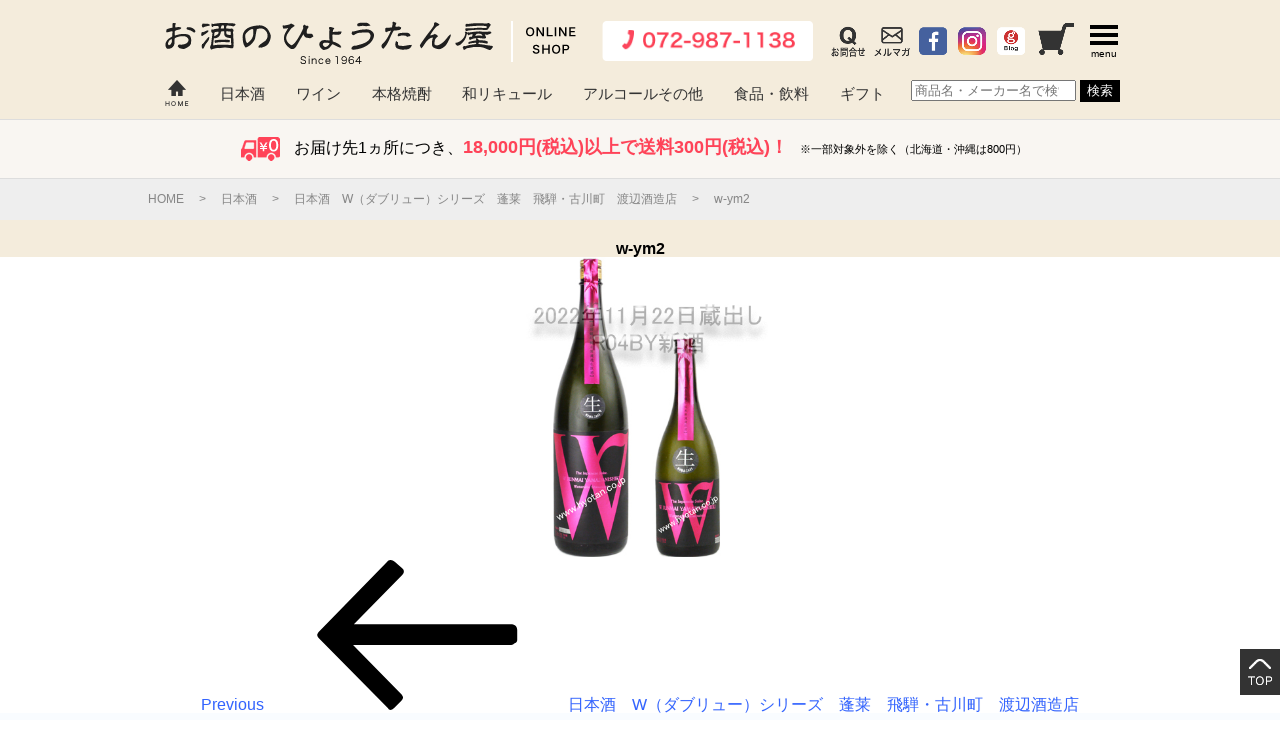

--- FILE ---
content_type: text/css
request_url: https://www.hyotan.co.jp/wp-content/themes/original/style.css?ver=6.9
body_size: -52
content:
/*
Theme Name: Original
*/



--- FILE ---
content_type: text/css
request_url: https://www.hyotan.co.jp/assets/css/base.css
body_size: 26316
content:
/*============================
Go Top
============================*/
#topBtn {
	position:fixed;
	right: 0;
	z-index: 999;
	display:block;
	width:41px;
	height:48px;
}
/*============================
div#Content #main
============================*/
div#Content	{	position: relative;}
div#main	{	margin: auto;}
/*============================
*hamburger-menu*
============================*/
.fixed	{
	position: fixed;
	top:0;
	left:0;
	width:100%;
	height: 100%;
	margin: 0 auto;
}
/* ---------------------- */
.overlay	{
	position: fixed;
	top: 0;
	left: 0;
	display: none;
	width: 100%;
	height: auto;
	height: 100% !important;
	background: #999;
	opacity: 0.1;
	filter: alpha(opacity=10);
	-ms-filter: "alpha(opacity=10)";
	z-index: 90;
}
header	{
	background: #F4ECDC;
}
header	.navBtn	{
	cursor: pointer;
}
header	.navBtn span	{
	display: block;
	height: 4px;
	width: 28px;
	margin: 0 auto;
	text-align: center;
	background: #000;
	-webkit-transition: all .5s ease-in-out;
	-moz-transition: all .5s ease-in-out;
	transition: all .5s ease-in-out;
}
header	.navBtn span:nth-of-type(2)	{
	margin: 4px auto;
}
	header	.navBtn span:nth-of-type(4)	{
	background: none;
	margin: 4px auto 0;
	color: #000;
	font-size: 10px;
	text-align: center;
}
/* Icon active    */
header.navOpen	.navBtn span:nth-of-type(1)	{
	-webkit-transform: translateY(9px) translateX(0) rotate(220deg);
	-ms-transform: translateY(9px) translateX(0) rotate(220deg);
	transform: translateY(9px) translateX(0) rotate(220deg);
}
header.navOpen	.navBtn span:nth-of-type(2)	{
	opacity: 0;
	-webkit-transform: translateY(-6px) translateX(0) rotate(180deg);
	-ms-transform: translateY(-6px) translateX(0) rotate(180deg);
	transform: translateY(-6px) translateX(0) rotate(180deg);
}
header.navOpen	.navBtn span:nth-of-type(3)	{
	-webkit-transform: translateY(-6px) translateX(0) rotate(320deg);
	-ms-transform: translateY(-6px) translateX(0) rotate(320deg);
	transform: translateY(-6px) translateX(0) rotate(320deg);
}
/* ナビゲーション */
header	nav	{
	position: absolute;
	top: -300%;
	right: 0;
	width: 85%;
	margin: 0 auto;
	height: 100%;
	opacity: 0;
	z-index:989 !important;
	visibility: hidden;
	transition: .8s;
	-webkit-transition: .8s;
	-moz-transition: .8s;
}
/* ナビゲーション：OPEN */
header.navOpen nav	{
	height: auto;
	opacity: 1;
	top: 0;
	right: 0;
	box-shadow:-2px 1px 8px -3px #999;
	-moz-box-shadow:-2px 1px 8px -3px #999;
	-webkit-box-shadow:-2px 1px 8px -3px #999;
	visibility: visible;
	transition: .8s;
	-webkit-transition: .8s;
	-moz-transition: .8s;
	z-index: 999;
}
/* -- アコーディオン -- */
ul.drawermenu	{
	width: 100%;
}
ul.drawermenu	li	{
	display: block;
	background: #FFF;
	margin-bottom: 2px;
	color:#666;
	text-align: left;
}
ul.drawermenu	li	a	{
	position:relative;
	display: block;
	padding: 1.2em;
	color:#666;
	text-decoration:none;
	line-height: 1.2em;
}
ul.drawermenu	li	a	img	{
	width: 28px;
	vertical-align: middle;
	margin-right: 8px;
}
ul.drawermenu	li	a:before	{
	position: absolute;
	top: 50%;
	right: 1.5em;
	display: inline-block;
	content: "";
	width: 8px;
	height: 8px;
	margin-top: -4px;
	margin-right: -4px;
	vertical-align: middle;
	border-top: 1px solid #666;
	border-right: 1px solid #666;
	-webkit-transform: rotate(45deg);
	transform: rotate(45deg);
	-ms-transform: rotate(45deg);
}
/* ==========================
*#note
============================= */
header	div#note	{
	width: 100%;
	margin: 0 auto;
	background: #F9F6F2;
}
header	div#note	article	strong	{	color:#FF4358;}
header	div#note	a	{	color:#000;}

/*============================
#crumb
============================*/
div#crumb	{
	clear: both;
	width: 100%;
	padding: 13px 0;
	text-align: left;
	background: #EEE;
}
div#crumb	ul	{
	width: 96%;
	margin: 0 auto;
}
div#crumb	ul	li	{
	display: table-cell;
	color: #878787;
	text-align: left;
	vertical-align: middle;
}
div#crumb	ul	li	a	{
	display: block;
	padding: 0;
	color: #878787;
}
div#crumb	ul	li a:after	{
	content: '>';
	padding: 0 15px;
}
/*============================
#howto
============================*/
div#howto	{
	background: #F9FCFF;
}
div#howto	article	div.leftside	section	div	{
	clear: both;
	color: #666;
}
/* CGIページ用カレンダーリンク */
div#howto	article	div.leftside	section	div	a	{
	display: block;
	margin: 0 auto;
	background: none;
	border: none;
	color: #73B9FF;
}
div#howto	article	div.leftside	section	div	a:hover	{
	text-decoration: underline;
}

/* ==========================
*aside
============================= */
aside.sns	{
	clear: both;
	width:100%;
	margin: 0 auto;
	background: #F1EDE8;
	text-align: center;
}
aside.sns	a	{
	color: #333;
}
aside.sns	a	img	{
	margin: 0 auto 18px;
}
aside.sns	a	span	{
	display: block;
	font-size: 16px;
}

/*============================
#footwrap
============================*/
footer	{}
footer	ul	{	background: #EEE;}
footer	ul	li	{	display: inline;}
footer	ul	li	a	{
	color: #333;
	line-height: 3.4;
}
/* - - - - - */
div#foot	{
	width: 90%;
}
div#foot	h2	{
	font-weight: normal;
	line-height: 3;
}

div#foot	address	ol	{
	margin: 0 ;
	padding: 0;
	text-align: left;
}
div#foot	address	ol	li	{
	display: inline-block;
	float: left;
	margin: 0;
	padding: 0 14px 7px 0 ;
}
div#foot	address	ol	li	a	{
	color: #3364FF;
	padding: 0 0 0 5px;
}
/*============================
#copy
============================*/
footer	div#copy	{
		border-top: solid 1px #DDD;
}

/*=======* PC 769px OVER *=================================================*/
@media only screen and (min-width: 769px) {
.smp	{	display: none !important;}
a[href^="tel:"] {cursor: default;}
a:hover[href^="tel:"]	{
	text-decoration: none;
	outline:none;
	filter: alpha(opacity=100);
	-moz-opacity:1;
	opacity:1;
}
/*トップへ戻るボタン*/
#topBtn { top: 90vh;}

/*============================
*Header*
============================*/
div#container	header	{
	width: 100%;
	height: auto;
	margin: 0 auto;
	padding: 21px 0 0;
	position: relative;
}
div#container	header	div.inner	{
	position: relative;
	width: 98%;
	max-width: 985px;
	height: auto;
	margin: 0 auto;
	padding: 0 1%;
	text-align: left;
	-webkit-box-sizing: border-box;
	-moz-box-sizing: border-box;
	box-sizing: border-box;
}

div#container	header	div.inner	h1	{
	width: 52%;
	max-width: 498px;
	text-align: left;
	font-weight: normal;
}
div#container	header	div.inner	h1	a	img	{
	width: 82.5%;
	max-width: 411px;
	margin: 0 5px;
}

div#container	header	div.inner	h1	span	{
	margin: 0;
	font-size: 11px !important;
	line-height: 1 !important;
}

div#container	header	div.inner	.LinkBtn	{
	position: absolute;
	top: 0;
	right: 38px;/**/
}
div#container	header	div.inner	.LinkBtn	a	{
	font-size: 0.1;
}
div#container	header	div.inner	.LinkBtn	a	img	{
	width: 33px;
	margin: 0 1px;
	vertical-align: middle;
}
div#container	header	div.inner	.LinkBtn	a:first-of-type	img	{/* Call Number */
	width: 43%;
	max-width: 231px;
	margin: 0 11px 0 0;
}
div#container	header	div.inner	.LinkBtn	a:nth-of-type(2)	img,
div#container	header	div.inner	.LinkBtn	a:nth-of-type(3)	img	{/* 問合せ・メルマガ */
	width: 36px;
	margin: 0 2px;
}

div#container	header	div.inner	.LinkBtn	a:last-of-type	img	{/* Kago */
	width: 36px;
	margin-left: 5px;
	position: relative;
	bottom: 2px;
}
/* ==========================
*gnav
============================= */
header	div#gnav	{
clear: both;
	width: 100%;
	max-width: 985px;
	-js-display: flex;
	display:-webkit-box;
	display:-moz-box;
	display:-ms-flexbox;
	display:-webkit-flex;
	display:-moz-flex;
	display:flex;
	padding: 13px 0;
	margin: 0 auto;
}

header	div#gnav	ul.pcp	{
	-js-display: flex;
	display:-webkit-box;
	display:-moz-box;
	display:-ms-flexbox;
	display:-webkit-flex;
	display:-moz-flex;
	display:flex;
	-webkit-box-pack:justify;
	-moz-box-pack:justify;
	-webkit-flex-pack:justify;
	-moz-flex-pack:justify;
	-ms-flex-pack:justify;
	-webkit-justify-content:space-between;
	-moz-justify-content:space-between;
	justify-content:space-between;
	width: 77%;
}

header	div#gnav	ul.pcp	li	{
	text-align: center;
	padding: 6px 0 0;
}
header	div#gnav	ul.pcp	li:first-of-type	{
	padding: 0;
}
header	div#gnav	ul.pcp	li	a	{
	display: block;
	padding: 0 5px;
	color: #333;
	font-size: 15px;
}
header	div#gnav	ul.pcp	li:last-of-type	a	{
	padding-right: 0;
}

header	div#gnav	ul.pcp	li	a	img	{
	max-width: 24px;
	margin: 0 auto;
	vertical-align: middle;
}

div#gnav	ul.pcp	li	a	sub	{
	display: block;
	font-size: 13px;
}
/* ==========================
*検索窓ダミー
============================= */
header	div#gnav	form	{
	width: 25%;
	max-width: 280px;
	vertical-align: top;
	text-align: right;
}
header	div#gnav	form	input	{
	margin: 0;
}
header	div#gnav	form	input:first-of-type	{
	width: 70%;
	max-width: 181px;
}
header	div#gnav	form	input:last-of-type	{
	background: #000;
	border: solid 1px #000;
	color: #FFF;
}

/*============================
*hamburger-menu*
============================*/
header	.navBtn	{
	clear: both;
	display: block;
	width: 28px !important;
	height: 32px !important;
	text-align: center;
	position: absolute;
	top: 4px;
	right: 15px;
	z-index: 99;
}
header	nav	{	max-width: 330px;}
/* ==========================
*#note
============================= */
header	div#note	{
	padding: 17px;
	border-bottom: solid 1px #DDD;
			border-top: solid 1px #DDD;
}
header	div#note	article	{
	width: 98%;
	max-width: 965px;
	margin: 0 auto;
}
header	div#note	article	img	{	vertical-align: middle;	margin-right: 14px;}
header	div#note	article	strong	{	font-size: 18px;}
header	div#note	article	span	{	padding: 12px;	font-size: 11px;}

/* ==========================
*#main
============================= */
div#Content	{
	clear: both;
	width: 100%;
	margin: auto;
}
div#main	{
	clear: both;
	width: 100%;
	margin: 0 auto;
}
/*============================
#crumb
============================*/
div#crumb	ul	{
	max-width: 985px;
}
div#crumb	ul	li	{
		font-size: 12px;
		line-height: 15px;
		white-space: nowrap;
}
/*============================
#Howto 
============================*/
div#howto	{
	padding: 18px 0 41px;
}
div#howto	article	{
	width: 98%;
	max-width: 985px;
	margin: 0 auto;
}
div#howto	article	section	h3	{
	margin: 30px 0 14px;
	font-size: 16px;
}
div#howto	article	section	div	{
	font-size: 13px;
	line-height: 1.4;
}
div#howto	article	section	div	span	{
	display: block;
}
div#howto	article	section	div	span.red	{
	margin-bottom: 5px;
}
/* Right Side */
div#howto	article	div.rightside	{
	display: table-cell;
	width: 75%;
}
div#howto	article	div.rightside	section	{
	width: 90%;
	margin: 0 auto;
	text-align: left;
}
div#howto	article	div.rightside	section	h3	{
}
div#howto	article	div.rightside	section	div.read	{
	margin: 16px auto 0;
}
div#howto	article	div.rightside	section	h4	{
	display: block;
	width: 90%;
	margin: 0 auto;
	margin: 18px 0 14px 0;
	font-size: 15px;
}
div#howto	article	div.rightside	section	table	{
	background: #FFF;
	border: solid 1px #BBB;
	text-align: center;
	font-weight: bold;
}
div#howto	article	div.rightside	section:first-of-type	table	{/*箱価格*/
	float: left;
	width: 48%;
	max-width: 344px;
	margin: 0 0 7px;
}
div#howto	article	div.rightside	section:first-of-type	table:first-of-type	{/*箱価格*/
	margin-right: 3%;
}
div#howto	article	div.rightside	section	table	th	{
	background: #FFF;
	border: solid 1px #BBB;
	padding: 12px 0;
	font-size: 17px;
	line-height: 1.4;
}
div#howto	article	div.rightside	section	table	td	{
		background: #FFF;
	border: solid 1px #BBB;
	padding: 12px 0;
	font-size: 14px;
	line-height: 1.4;
}
/*送料*/
div#howto	article	div.rightside	section.footcost	table	{
	float: none;
	width: 99%;
	margin: 15px 0;
}
div#howto	article	div.rightside	section.footcost	table	td	{	border: none !important;	text-align:left;	font-size: 13px;}
div#howto	article	div.rightside	section.footcost	table	tr:first-of-type	td	{	padding: 15px 0 6px 15px;}
div#howto	article	div.rightside	section.footcost	table	tr:last-of-type	td	{	padding: 6px 0 15px 15px;}

/*クール便*/
div#howto	article	div.rightside	section.footcool	table	{
	float: none;
	width: 99%;
	margin: 15px 0;
}
div#howto	article	div.rightside	section.footcool	table	td	{	border: none !important;	text-align:left;	font-size: 13px;	padding: 15px 0 6px 15px;}

div#howto	article	a	{
	clear: both;
	display: block;
	width: 344px;
	margin: 20px auto 0;
	background: #73B9FF;
	border: solid 1px #73B9FF;
	border-radius: 8px;
	-moz-border-radius: 8px;
	-webkit-border-radius: 8px;
	color: #FFF;
	font-size: 14px;
	line-height: 41px;
}
/* Left Side */
div#howto	article	div.leftside	{
	display: table-cell;
	width: 25%;
	text-align: left;
}
div#howto	article	div.leftside	section	{
	width: 90%;
	margin: 0 auto;
}
/*カレンダー色説明 */
div#howto	article	div.leftside	section	figure	img	{
	width: 100%;
	max-width: 223px;
	margin: 0 auto;
}
div#howto	article	div.leftside	section	figure	div	{
	clear: both;
	width: 100%;
	max-width: 223px;
	margin: 5px auto;
	font-size: 14px;
}
div#howto	article	div.leftside	section	figure	div	img	{
	width: 25px;
	margin-right: 10px;
	vertical-align: middle;
}
/* CGIページ用カレンダーリンク */
div#howto	article	div.leftside	section	div	a	{
	width: 100%;
	max-width: 223px;
	margin: 0 auto;
	font-size: 14px;
	line-height: 2.4;
}

/*支払い方法アイコン*/
div#howto	article	div.leftside	section	div	{
	clear: both;
	width: 100%;
	max-width: 223px;
	margin: 15px auto 21px;
}
div#howto	article	div.leftside	section	img	{
	width: 47px;
	margin: 0 5% 4% 0;
}

/* ==========================
*aside
============================= */
aside.sns	{
	padding: 60px 0;
}
aside.sns	a	span	{
	font-size: 16px;
}

/*============================
#lists
============================*/
div#lists	{
	display: table;
	width: 96%;
	max-width: 985px;
	margin: 0 auto 35px;
}
div#lists	article	{
	display: table-cell;
	padding-left: 5%;
}
div#lists	article	section	{
	text-align: left;
}
div#lists	article	section	h3	{
	margin: 54px 0 8px;
	font-size: 14px;
	line-height: 15px;
}
div#lists	article	section	h3:first-of-type	{
	margin: 36px 0 8px;
}
div#lists	article	section	a	{
	display: block;
	color: #333;
	font-size: 13px;
	line-height: 1.4;
}
div#lists	article	section	span	{
	display: block;
	color: #ABABAB;
	font-size: 13px;
	line-height: 1.4;
}
div.stocklist	{
	clear: both;
	width: 100%;
	border-bottom: solid 1px #DDD;
		border-top: solid 1px #DDD;
}
div.stocklist	section	{
	width: 96%;
	max-width: 1024px;
	margin: 15px auto;
	display: table;
	text-align: center;
}
div.stocklist	section	a	{
	display: table-cell;
	color: #333;
	font-size: 13px;
	line-height: 1;
	border-left: solid 1px #F90;
}
div.stocklist	section	a:first-of-type	{
		border-left: none;
	
}
/*============================
#to_list
============================*/
div#to_list	{	display: none !important;}
/*============================
#foot
============================*/
footer	ul	li	{	font-size: 13px;}
footer	ul	li	a	{	padding: 0 16px;}
/* - - - - - */
div#foot	{
	max-width: 920px;
	margin: 32px auto 42px;
	font-size: 13px;
}
div#foot	h2	{
	font-size: 16px;
}
div#foot	address	{
	display: table-cell;
	vertical-align: middle;
}
div#foot	address	ol	{
	font-size: 13px;
}
div#foot	address	ol	li:nth-of-type(2)	a	{
	color: #333;
}

div#foot	address	ol	li.smp	{	display: none !important;}

/*============================
#norton
============================*/
div#norton	{
		display: table-cell;
	vertical-align: middle;
}
/*============================
#copy
============================*/
footer	div#copy	{
		font-size: 12px;
			line-height: 5;
}
}
/*=======* MTablet 769 - 1026px  *=================================================*/
@media only screen and (min-width:769px) and (max-width:1023px){
div#container	header	div.inner	h1	{	width: 43%;	max-width: 498px;}
div#container	header	div.inner	.LinkBtn	{	right: 35px;}
div#container	header	div.inner	.LinkBtn	a:first-of-type	img	{	width: 28%; margin: 0 0 0 18%;}/* Call Number */
header	.navBtn	{	top: 1px;	right: 0.51em;}/*hamburger-menu*/
div#gnav	ul.pcp	li	a	{	font-size: 1.65vw !important;}
header	div#note	article	section:nth-of-type(1)	{	font-size: 1.25vw;}
header	div#note	article	section:nth-of-type(2)	{	font-size: 1.3vw;}
header	div#note	article	section:nth-of-type(3)	{	font-size: 1.15vw;}
header	div#note	article	section	strong	{	font-size: 1.5vw;}
header	div#note	article	section	span	{	font-size: 1.05vw;}

}
/*=======* Mobile 768px Under *=================================================*/
@media only screen and (min-width:320px) and (max-width:768px){
.pcp	{	display: none !important;}
a[href^="tel:"] {	text-decoration: none;	}
/*トップへ戻るボタン*/
#topBtn {  bottom: 20vw;}
/*============================
*Header*
============================*/
div#container	header	{
	width: 100%;
	height: 100%;
	margin: 0 auto;
	padding: 0;
}
div#container	header	div.inner	{
	position: relative;
	width: 100%;
	height: auto;
	margin: 0 auto;
	padding: 0 0 3%;
	text-align: left;
	-webkit-box-sizing: border-box;
	-moz-box-sizing: border-box;
	box-sizing: border-box;
}
div#container	header	div.inner	h1	{
	width: 100%;
	text-align: center;
}
div#container	header	div.inner	h1	a	img	{
	width: 94%;
	max-width: 581px;
	margin: 14px auto 0;
}
div#container	header	div.inner	.LinkBtn	{
	display: table;
	width: 94%;
	max-width: 581px;
	margin: 5px auto 12px;
}
div#container	header	div.inner	.LinkBtn	a	{
	display: table-cell;
	width: 12%;
	max-width: 44px;
	margin: 0;
	text-align: left;
	font-size: 0.1;
}
div#container	header	div.inner	.LinkBtn	a:last-of-type	{
	display: table-cell;
	width: 52%;
	text-align: right;
}
div#container	header	div.inner	.LinkBtn	a	img	{
	width: 85%;
	max-width: 36px;
	margin: 0;
	vertical-align: middle;
}
div#container	header	div.inner	.LinkBtn	a:last-of-type	img	{
width: 25%;
max-width: 44px;
margin: 0 0;
}

/* ==========================
*gnav
============================= */
header	div#gnav	{
	display: table;
	width: 92.5%;
	max-width: 581px;
	margin: 0 auto;}
div#container	header	div#gnav	ul.pcp	{
	display: none !important;
}
/* ==========================
*検索窓ダミー
============================= */
header	div#gnav	form	{
	display: table-cell;
	width: 93%;
	margin: 0 auto;
	text-align: left;
	vertical-align: middle;
}
header	div#gnav	form	input	{
	height: 31px;
	margin: 0;
}
header	div#gnav	form	input:first-of-type	{
	width: 68%;
}
header	div#gnav	form	input:last-of-type	{
	background: #000;
	border: solid 1px #000;
	color: #FFF;
}
/*============================
*hamburger-menu*
============================*/
header	.navBtn	{
	display: table-cell;
/*	width: 12%;*/
	margin: 0;
	text-align: right !important;
	position: relative;
	z-index: 99;
}
header	.navBtn	span	{
	clear: both;
	float: left;
}
header	nav	{	max-width: 300px;}
/* ==========================
*#note
============================= */
header	div#note	{
	padding: 11px 0;
}
header	div#note	article	{
	display: block;
	width: 94%;
	max-width: 554px;
	margin: 0 auto;
	text-align: left;
	font-size: 14px;
	line-height: 1.4;
}
header	div#note	article	img	{
	vertical-align: middle;
	margin-right: 7px;
}

header	div#note	article	strong	{
	font-size: 17px;
}
header	div#note	article	span	{
	padding-left: 5px;
	font-size: 11px;
}


/* ==========================
*#main
============================= */
div#Content	{
	clear: both;
	width: 100%;
	margin: auto;
}
div#main	{
	clear: both;
	width: 100%;
	margin: auto;
	padding: 0;
}
/*============================
#crumb
============================*/
div#crumb	{	clear: both;}
div#crumb	ul	li	{
		font-size: 0.75em;
		line-height: 1.4;
}
/*============================
#Howto 
============================*/
div#howto	{
	margin: 0 auto;
	padding: 8% 0;
	border-bottom: solid 1px #CCC;
}
div#howto	article	{
	width: 90%;
	margin: 0 auto;
}
div#howto	article	section	h3	{
	margin: 0 0 14px;
	font-size: 1rem;
}
div#howto	article	section	div	{
	margin: 5% auto 0;
	font-size: 0.9rem;
	line-height: 1.4;
}
/*---- Right Side -----------*/
div#howto article .rightside.pcp	{
	display: block !important;
	width: 100%;
}
div#howto	article	div.rightside	section	{
	width: 100%;
	margin: 0 auto;
	text-align: left;
}
div#howto	article	div.rightside	section	h3	{
	margin: 30px auto 12px;
	font-size: 1rem;
}
div#howto	article	div.rightside	section	div.read	{
	margin: 0 auto;
}
div#howto	article	div.rightside	section	h4	{
	display: block;
	width: 100%;
	margin: 0 auto;
	margin: 30px auto 12px;
	font-size: 1rem;
}
div#howto	article	div.rightside	section	table	{
	background: #FFF;
	border: solid 1px #BBB;
	text-align: center;
	font-weight: bold;
}
div#howto	article	div.rightside	section:first-of-type	table	{/*箱価格*/
	width: 100%;
	max-width: ;
	margin: 0 0 5px;
}
div#howto	article	div.rightside	section:first-of-type	table:last-of-type	{/*箱価格*/
}
div#howto	article	div.rightside	section	table	th	{
	background: #FFF;
	border: solid 1px #BBB;
	padding: 12px 0;
	font-size: 1rem;
	line-height: 1.4;
}
div#howto	article	div.rightside	section	table	td	{
		background: #FFF;
	border: solid 1px #BBB;
	padding: 12px 0;
	font-size: 0.9rem;
	line-height: 1.4;
}
#howto article .rightside.pcp section .note01	{
	margin: 0 auto 15px;
}

/*送料*/
div#howto	article	div.rightside	section:last-of-type	table	{
	float: none;
	width: 99%;
	margin: 15px 0;
}
div#howto	article	div.rightside	section:last-of-type	table	tr	{
	display: block;
	width: 100%;
}

div#howto	article	div.rightside	section:last-of-type	table	td	{
	display: block;
	float: left;
	width: 50%;
	padding-left: 15px;
	border: none !important;
	text-align: left;
}

/*div#howto	article	div.rightside	section:last-of-type	table	td	{	border: none !important;	text-align:left;	font-size: 13px;}
div#howto	article	div.rightside	section:last-of-type	table	tr:first-of-type	td	{	padding: 15px 0 6px 15px;}
div#howto	article	div.rightside	section:last-of-type	table	tr:last-of-type	td	{	padding: 6px 0 15px 15px;}
*/
div#howto	article	a	{
	clear: both;
	display: block;
	width: 344px;
	margin: 20px auto 0;
	background: #73B9FF;
	border: solid 1px #73B9FF;
	border-radius: 8px;
	-moz-border-radius: 8px;
	-webkit-border-radius: 8px;
	color: #FFF;
	font-size: 14px;
	line-height: 41px;
}

/*---- Left Side -----------*/
div#howto	article	div.leftside	{
	display: table-cell;
	width: 25%;
	text-align: left;
}
/*カレンダー色説明 */
div#howto	article	div.leftside	section	figure	img	{
	width: 100%;
	margin: 0 auto;
}
div#howto	article	div.leftside	section	figure	div	{
	clear: both;
	width: 100%;
	margin: 5px auto;
	font-size: 1rem;
}
div#howto	article	div.leftside	section	figure	div	img	{
	width: 16px;
	max-width: 45px;
	margin-right: 10px;
	vertical-align: middle;
}
/* CGIページ用カレンダーリンク */
div#howto	article	div.leftside	section	div	a	{
	width: 100%;
	margin: 0 auto;
	line-height: 2.4;
}

/*支払い方法アイコン*/
div#howto	article	div.leftside	section.pcp	{
	clear: both;
	display: block !important;
	margin: 25px auto 0;
}
div#howto	article	div.leftside	section.pcp	img	{
	float: left;
	width: 16%;
	max-width: 47px;
	margin: 0 2% 4%;
}
/*============================
#lists
============================*/
div#lists.pcp,div.stocklist.pcp	{
	display: none !important;
}
/*============================
#to_list
============================*/
div#to_list	{	font-size: 1.1em;	line-height: 3.1;}
div#to_list	a	{	color: #333;	padding: 0 0 0 15px;}
div#to_list	a:after	{	content: '\003009';	padding: 0 15px;}
/* ==========================
*aside
============================= */
aside.sns	{
	margin: 2px auto;
	padding: 8% 0;
}
aside.sns	a	img	{
	width: 50%;
	max-width: 208px;
	margin: 0 auto 18px;
}
aside.sns	a	span	{
	font-size: 1em;
}

/*============================
#foot
============================*/
footer	ul	li	{	font-size: 0.9em; line-height: 4;}
footer	ul	li	a	{	padding: 0 3%;}
/* - - - - - */
div#foot	{
	clear: both;
	margin: 4% auto 5%;
	font-size: 0.9em;
}
div#foot	h2	{
	font-size: 1.2em;
}
div#foot	address	{
	vertical-align: bottom;
}
div#foot	address	ol	{
	font-size: 0.9em;
}
div#foot	address	ol	li.smp	{
	clear: both;
	display: inline-block;
	float: left;
	width: 60%;
	margin: 5% 0;
	text-align: left;
	}

/*============================
#norton
============================*/
div#norton	{
	float: right;
	width: 30%;
	max-width: 100px;
	margin: 0 0 5%;
	vertical-align: bottom;
}
div#norton	img{
	width: 90%;
}

/*============================
#copy
============================*/
footer	div#copy	{
	clear: both;
	font-size: 0.75em;
	line-height: 3;
}
}
/*==== ** smart*縦*portrait max-width:414px ** ==================================*/
@media only screen and (orientation: portrait) and (max-width:414px) {
header	div#gnav	form	{	width: 91%;}/**検索窓ダミー*/
header	div#note	article	{	font-size: 3.8vw;}
header	div#note	article	strong	{	font-size: 4.15vw;}
header	div#note	article	span	{	font-size: 2.25vw;}

div#howto	article	div.rightside	section:last-of-type	table	td	{	font-size: 3.70vw;}

aside.sns	a	span	{	font-size: 4.1vw;}
footer	ul	li	{	font-size: 3.5vw;}
footer	ul	li	a	{	padding: 0 3%;}
div#foot	h2	{	font-size: 4.1vw;}
div#foot	address	ol	{	font-size: 3.5vw;}
div#foot	address	ol	li	{	white-space: nowrap;}
}






--- FILE ---
content_type: application/javascript
request_url: https://www.hyotan.co.jp/calendar/calendar.js
body_size: 1357
content:
$(document).ready(function() {
    var currentDate = new Date();
    var currentMonth = currentDate.getMonth() + 1; // 月は0から始まるため+1
    var currentYear = currentDate.getFullYear();

    function loadCalendar(year, month) {
        $.ajax({
            url: '/calendar/calendar.cgi',
            type: 'GET',
            data: { year: year, month: month },
            success: function(response) {
                $('#biz_calendar').html(response);
            },
            error: function() {
                $('#biz_calendar').html('<p>カレンダーの読み込みに失敗しました。</p>');
            }
        });
    }

    $('#biz_calendar').on('click', '.down-img', function() {
        currentMonth--;
        if (currentMonth < 1) {
            currentMonth = 12;
            currentYear--;
        }
        loadCalendar(currentYear, currentMonth);
    });

    $('#biz_calendar').on('click', '.up-img', function() {
        currentMonth++;
        if (currentMonth > 12) {
            currentMonth = 1;
            currentYear++;
        }
        loadCalendar(currentYear, currentMonth);
    });

    $('#biz_calendar').on('click', '.today-img', function() {
        currentDate = new Date();
        currentMonth = currentDate.getMonth() + 1;
        currentYear = currentDate.getFullYear();
        loadCalendar(currentYear, currentMonth);
    });

    loadCalendar(currentYear, currentMonth);
});



--- FILE ---
content_type: application/javascript
request_url: https://www.hyotan.co.jp/assets/js/mainSlideImageHeight.js
body_size: 1032
content:
//$(window).on('load resize', function(){
	$(function(){
    var w = $(window).width();
    var x = 768;
  if (w <= x) {
       $('img').bind("load",function(){
         h = $('#slide_main a img').height();//⇔画像の高さ取得
         $('#slide_main').css('height', h + 'px');
      });
    } else {
      $('img').bind("load",function(){
        h = $('#slide_main a img').height();//⇔画像の高さ取得
        $('#slide_main').css('height', h * 0.5435 + 'px');
//        $('#slide_main a img').css('margin-top', - + h * 0.4565 + 'px');
      });
   }
});

$(window).resize(function() {
    var x = 768;
  if (w <= x) {
       $('img').bind("load",function(){
         h = $('#slide_main a img').height();//⇔画像の高さ取得
         $('#slide_main').css('height', h + 'px');
      });
    } else {
      $('img').bind("load",function(){
        h = $('#slide_main a img').height();//⇔画像の高さ取得
        $('#slide_main').css('height', h * 0.5435 + 'px');
//        $('#slide_main a img').css('margin-top', - + h * 0.4565 + 'px');
      });
   }
});
